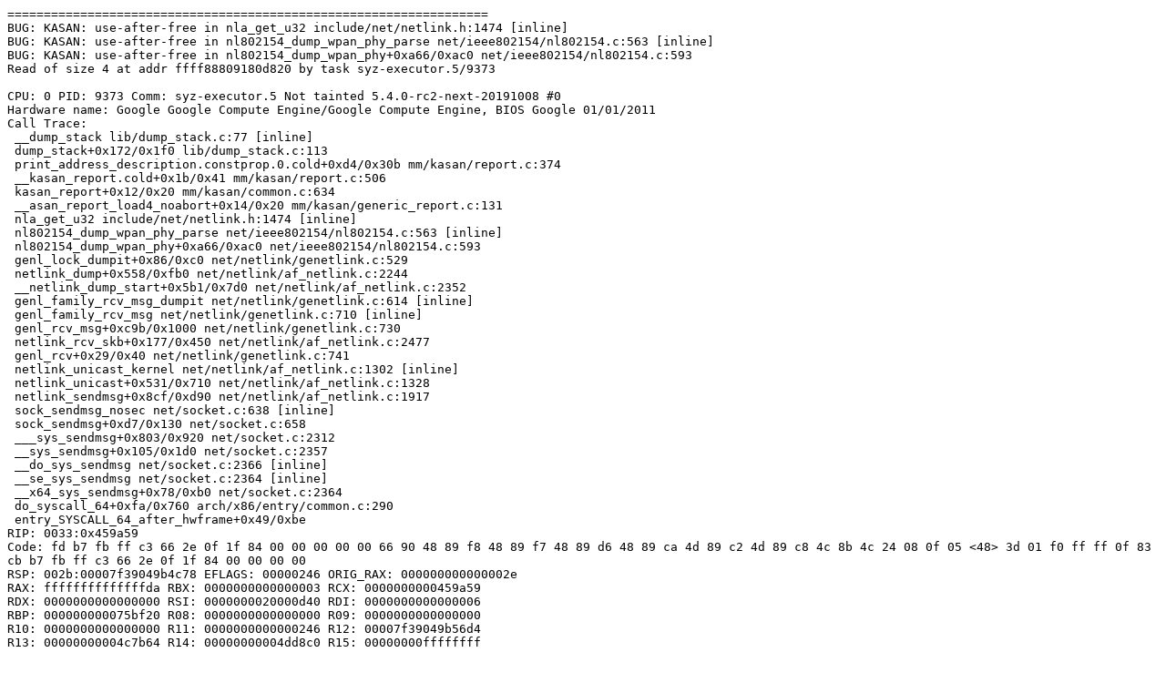

--- FILE ---
content_type: text/plain; charset=utf-8
request_url: https://syzkaller.appspot.com/text?tag=CrashReport&x=17bd9b00e00000
body_size: 1579
content:
==================================================================
BUG: KASAN: use-after-free in nla_get_u32 include/net/netlink.h:1474 [inline]
BUG: KASAN: use-after-free in nl802154_dump_wpan_phy_parse net/ieee802154/nl802154.c:563 [inline]
BUG: KASAN: use-after-free in nl802154_dump_wpan_phy+0xa66/0xac0 net/ieee802154/nl802154.c:593
Read of size 4 at addr ffff88809180d820 by task syz-executor.5/9373

CPU: 0 PID: 9373 Comm: syz-executor.5 Not tainted 5.4.0-rc2-next-20191008 #0
Hardware name: Google Google Compute Engine/Google Compute Engine, BIOS Google 01/01/2011
Call Trace:
 __dump_stack lib/dump_stack.c:77 [inline]
 dump_stack+0x172/0x1f0 lib/dump_stack.c:113
 print_address_description.constprop.0.cold+0xd4/0x30b mm/kasan/report.c:374
 __kasan_report.cold+0x1b/0x41 mm/kasan/report.c:506
 kasan_report+0x12/0x20 mm/kasan/common.c:634
 __asan_report_load4_noabort+0x14/0x20 mm/kasan/generic_report.c:131
 nla_get_u32 include/net/netlink.h:1474 [inline]
 nl802154_dump_wpan_phy_parse net/ieee802154/nl802154.c:563 [inline]
 nl802154_dump_wpan_phy+0xa66/0xac0 net/ieee802154/nl802154.c:593
 genl_lock_dumpit+0x86/0xc0 net/netlink/genetlink.c:529
 netlink_dump+0x558/0xfb0 net/netlink/af_netlink.c:2244
 __netlink_dump_start+0x5b1/0x7d0 net/netlink/af_netlink.c:2352
 genl_family_rcv_msg_dumpit net/netlink/genetlink.c:614 [inline]
 genl_family_rcv_msg net/netlink/genetlink.c:710 [inline]
 genl_rcv_msg+0xc9b/0x1000 net/netlink/genetlink.c:730
 netlink_rcv_skb+0x177/0x450 net/netlink/af_netlink.c:2477
 genl_rcv+0x29/0x40 net/netlink/genetlink.c:741
 netlink_unicast_kernel net/netlink/af_netlink.c:1302 [inline]
 netlink_unicast+0x531/0x710 net/netlink/af_netlink.c:1328
 netlink_sendmsg+0x8cf/0xd90 net/netlink/af_netlink.c:1917
 sock_sendmsg_nosec net/socket.c:638 [inline]
 sock_sendmsg+0xd7/0x130 net/socket.c:658
 ___sys_sendmsg+0x803/0x920 net/socket.c:2312
 __sys_sendmsg+0x105/0x1d0 net/socket.c:2357
 __do_sys_sendmsg net/socket.c:2366 [inline]
 __se_sys_sendmsg net/socket.c:2364 [inline]
 __x64_sys_sendmsg+0x78/0xb0 net/socket.c:2364
 do_syscall_64+0xfa/0x760 arch/x86/entry/common.c:290
 entry_SYSCALL_64_after_hwframe+0x49/0xbe
RIP: 0033:0x459a59
Code: fd b7 fb ff c3 66 2e 0f 1f 84 00 00 00 00 00 66 90 48 89 f8 48 89 f7 48 89 d6 48 89 ca 4d 89 c2 4d 89 c8 4c 8b 4c 24 08 0f 05 <48> 3d 01 f0 ff ff 0f 83 cb b7 fb ff c3 66 2e 0f 1f 84 00 00 00 00
RSP: 002b:00007f39049b4c78 EFLAGS: 00000246 ORIG_RAX: 000000000000002e
RAX: ffffffffffffffda RBX: 0000000000000003 RCX: 0000000000459a59
RDX: 0000000000000000 RSI: 0000000020000d40 RDI: 0000000000000006
RBP: 000000000075bf20 R08: 0000000000000000 R09: 0000000000000000
R10: 0000000000000000 R11: 0000000000000246 R12: 00007f39049b56d4
R13: 00000000004c7b64 R14: 00000000004dd8c0 R15: 00000000ffffffff

Allocated by task 9392:
 save_stack+0x23/0x90 mm/kasan/common.c:69
 set_track mm/kasan/common.c:77 [inline]
 __kasan_kmalloc mm/kasan/common.c:510 [inline]
 __kasan_kmalloc.constprop.0+0xcf/0xe0 mm/kasan/common.c:483
 kasan_kmalloc+0x9/0x10 mm/kasan/common.c:524
 __do_kmalloc_node mm/slab.c:3616 [inline]
 __kmalloc_node_track_caller+0x4e/0x70 mm/slab.c:3630
 __kmalloc_reserve.isra.0+0x40/0xf0 net/core/skbuff.c:141
 __alloc_skb+0x10b/0x5e0 net/core/skbuff.c:209
 alloc_skb include/linux/skbuff.h:1049 [inline]
 netlink_alloc_large_skb net/netlink/af_netlink.c:1174 [inline]
 netlink_sendmsg+0x99c/0xd90 net/netlink/af_netlink.c:1892
 sock_sendmsg_nosec net/socket.c:638 [inline]
 sock_sendmsg+0xd7/0x130 net/socket.c:658
 ___sys_sendmsg+0x803/0x920 net/socket.c:2312
 __sys_sendmsg+0x105/0x1d0 net/socket.c:2357
 __do_sys_sendmsg net/socket.c:2366 [inline]
 __se_sys_sendmsg net/socket.c:2364 [inline]
 __x64_sys_sendmsg+0x78/0xb0 net/socket.c:2364
 do_syscall_64+0xfa/0x760 arch/x86/entry/common.c:290
 entry_SYSCALL_64_after_hwframe+0x49/0xbe

Freed by task 9392:
 save_stack+0x23/0x90 mm/kasan/common.c:69
 set_track mm/kasan/common.c:77 [inline]
 kasan_set_free_info mm/kasan/common.c:332 [inline]
 __kasan_slab_free+0x102/0x150 mm/kasan/common.c:471
 kasan_slab_free+0xe/0x10 mm/kasan/common.c:480
 __cache_free mm/slab.c:3426 [inline]
 kfree+0x10a/0x2c0 mm/slab.c:3757
 skb_free_head+0x93/0xb0 net/core/skbuff.c:591
 skb_release_data+0x42d/0x7c0 net/core/skbuff.c:611
 skb_release_all+0x4d/0x60 net/core/skbuff.c:665
 __kfree_skb net/core/skbuff.c:679 [inline]
 consume_skb net/core/skbuff.c:838 [inline]
 consume_skb+0xfb/0x3b0 net/core/skbuff.c:832
 netlink_unicast_kernel net/netlink/af_netlink.c:1303 [inline]
 netlink_unicast+0x539/0x710 net/netlink/af_netlink.c:1328
 netlink_sendmsg+0x8cf/0xd90 net/netlink/af_netlink.c:1917
 sock_sendmsg_nosec net/socket.c:638 [inline]
 sock_sendmsg+0xd7/0x130 net/socket.c:658
 ___sys_sendmsg+0x803/0x920 net/socket.c:2312
 __sys_sendmsg+0x105/0x1d0 net/socket.c:2357
 __do_sys_sendmsg net/socket.c:2366 [inline]
 __se_sys_sendmsg net/socket.c:2364 [inline]
 __x64_sys_sendmsg+0x78/0xb0 net/socket.c:2364
 do_syscall_64+0xfa/0x760 arch/x86/entry/common.c:290
 entry_SYSCALL_64_after_hwframe+0x49/0xbe

The buggy address belongs to the object at ffff88809180d800
 which belongs to the cache kmalloc-512 of size 512
The buggy address is located 32 bytes inside of
 512-byte region [ffff88809180d800, ffff88809180da00)
The buggy address belongs to the page:
page:ffffea0002460340 refcount:1 mapcount:0 mapping:ffff8880aa400a80 index:0xffff88809180d000
flags: 0x1fffc0000000200(slab)
raw: 01fffc0000000200 ffffea000269a588 ffffea00027b4788 ffff8880aa400a80
raw: ffff88809180d000 ffff88809180d000 0000000100000003 0000000000000000
page dumped because: kasan: bad access detected

Memory state around the buggy address:
 ffff88809180d700: fc fc fc fc fc fc fc fc fc fc fc fc fc fc fc fc
 ffff88809180d780: fc fc fc fc fc fc fc fc fc fc fc fc fc fc fc fc
>ffff88809180d800: fb fb fb fb fb fb fb fb fb fb fb fb fb fb fb fb
                               ^
 ffff88809180d880: fb fb fb fb fb fb fb fb fb fb fb fb fb fb fb fb
 ffff88809180d900: fb fb fb fb fb fb fb fb fb fb fb fb fb fb fb fb
==================================================================
